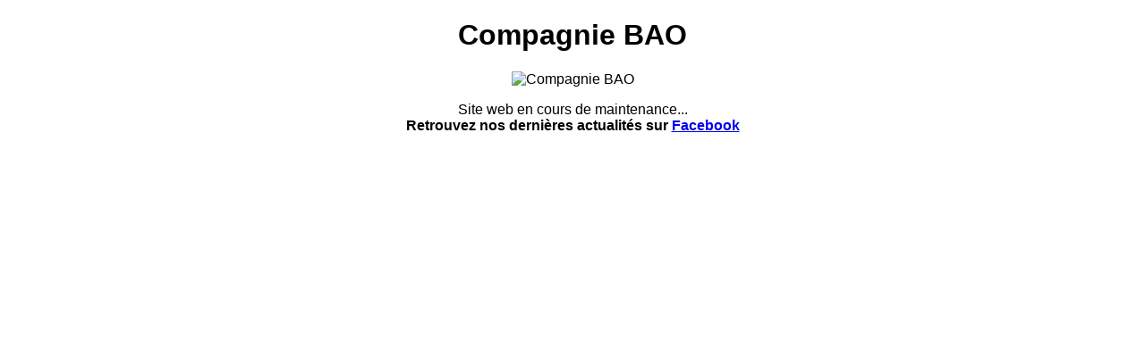

--- FILE ---
content_type: text/html
request_url: http://compagnie-bao.com/actus/node/node/node/2158?page=4
body_size: 472
content:
<!DOCTYPE html>
<html lang="fr">

<head>
  <meta charset="utf-8">
  <meta name="viewport" content="width=device-width, initial-scale=1">
  <title>Compagnie BAO</title>
  <link rel="stylesheet" href="styles.css">
</head>

<body>
  <div style="font-family:sans-serif;margin:0 auto;text-align:center;max-width:600px;">
    <h1>Compagnie BAO</h1>
    <img
      style="width:100%;"
      src="compagnieBAO_web.jpg"
      alt="Compagnie BAO" />
    <p>Site web en cours de maintenance...<br>
    <strong>Retrouvez nos dernières actualités sur <a href="https://www.facebook.com/profile.php?id=100003180260332">Facebook</a></strong></p>
  </div>
  <script src="scripts.js"></script>
</body>

</html>


--- FILE ---
content_type: text/html
request_url: http://compagnie-bao.com/actus/node/node/node/styles.css
body_size: 472
content:
<!DOCTYPE html>
<html lang="fr">

<head>
  <meta charset="utf-8">
  <meta name="viewport" content="width=device-width, initial-scale=1">
  <title>Compagnie BAO</title>
  <link rel="stylesheet" href="styles.css">
</head>

<body>
  <div style="font-family:sans-serif;margin:0 auto;text-align:center;max-width:600px;">
    <h1>Compagnie BAO</h1>
    <img
      style="width:100%;"
      src="compagnieBAO_web.jpg"
      alt="Compagnie BAO" />
    <p>Site web en cours de maintenance...<br>
    <strong>Retrouvez nos dernières actualités sur <a href="https://www.facebook.com/profile.php?id=100003180260332">Facebook</a></strong></p>
  </div>
  <script src="scripts.js"></script>
</body>

</html>


--- FILE ---
content_type: text/html
request_url: http://compagnie-bao.com/actus/node/node/node/scripts.js
body_size: 472
content:
<!DOCTYPE html>
<html lang="fr">

<head>
  <meta charset="utf-8">
  <meta name="viewport" content="width=device-width, initial-scale=1">
  <title>Compagnie BAO</title>
  <link rel="stylesheet" href="styles.css">
</head>

<body>
  <div style="font-family:sans-serif;margin:0 auto;text-align:center;max-width:600px;">
    <h1>Compagnie BAO</h1>
    <img
      style="width:100%;"
      src="compagnieBAO_web.jpg"
      alt="Compagnie BAO" />
    <p>Site web en cours de maintenance...<br>
    <strong>Retrouvez nos dernières actualités sur <a href="https://www.facebook.com/profile.php?id=100003180260332">Facebook</a></strong></p>
  </div>
  <script src="scripts.js"></script>
</body>

</html>
